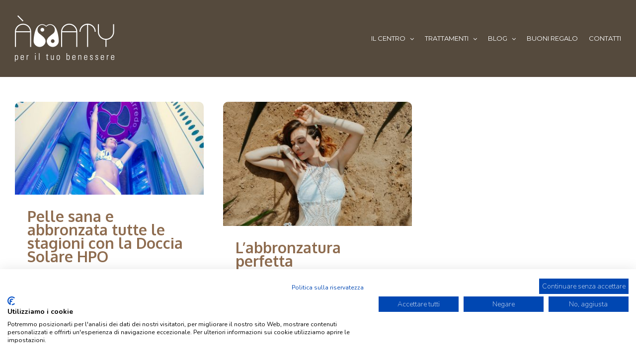

--- FILE ---
content_type: text/css
request_url: https://www.amaty.it/css/custom.css
body_size: 2401
content:
body.single-post .post h3 {
	font-family: Arial, Helvetica, sans-serif;
	font-weight: 300;
	line-height: 1.5;
	font-style: normal;
	letter-spacing:1px;
	font-size: 30px !important;
	color: #a1682a !important;
	margin-bottom:20px;
	margin-top:30px;
	line-height: 1 !important;
}



.servizi-cerchi .fusion-content-boxes.fusion-columns-1 .fusion-column {
	margin-bottom: 0px !important;
}


a.pulsante-header {
	border-color: #ffffff  !important;
	background-color:#FFF !important;
	border-radius: 47px !important;
	margin-top:30px;
}
a.pulsante-header span.fusion-button-text {
	color:#9B8D8D !important;
	font-size:16px;
	font-weight:100 !important;
	font-family: Roboto;
}


@media only screen and (max-width: 768px) {
  .fusion-bg-video {
    display: block !important;
  }
}


#content {
	border:0px solid;
	margin-top:-155px;
}

.current_page_item a {
	color:#FFF !important;
	font-weight:bold !important;
}


.sub-menu .current_page_item a {
	color:#666 !important;
	font-weight:bold !important;
}


.fusion-main-menu > ul > li > a:not(.fusion-logo-link):hover {
	color: #FFFFFF5E !important;
}

a.puls-slide {
	font-weight:200 !important;
	font-size:20px;
	color:rgb(119, 119, 119) !important;

}

.servizi-cerchi img {
	border-radius:400px;
}

.fusion-body .fusion-main-menu .current-menu-ancestor > a, .fusion-body .fusion-main-menu .current-menu-item > a, .fusion-body .fusion-main-menu .current-menu-parent > a, .fusion-body .fusion-main-menu .current_page_item > a {
	color: #fff;
}

.current_page_item .sub-menu a, .current_page_item .sub-menu a:hover {
	color:#915830 !important;
	font-weight:normal !important;
}

.avada-menu-highlight-style-bar .fusion-main-menu .sub-menu, .avada-menu-highlight-style-bottombar .fusion-main-menu .sub-menu {
	border-top: none !important;
}


.fusion-is-sticky .fusion-header .current_page_item .sub-menu a {
	color: #190600 !important;
	font-weight: 200 !important;
}


/***** nascondi tasto home **** */
#menu-item-1616 {
	display:none;
}

.search #content, .archive #content {
	margin-top:50px;
}

.post-template-default .fusion-header, .search .fusion-header, .archive .fusion-header {
		background-color:#554a3d !important;
}

.fusion-is-sticky .fusion-header {
		background-color:#554a3d !important;
}


.fusion-is-sticky .fusion-header .current_page_item a {
	color: #685A5A !important;
	font-weight: bold !important;
}

.fusion-main-menu {
	display: flex;
    align-items: center;
    height: 155px;
}

.fusion-sticky-shadow .fusion-main-menu {
	display: flex;
    align-items: center;
    height: 65px !important;
}

#sliders-container {
	margin-top:-155px;
	margin-bottom:155px;
}

.fusion-page-title-bar {
	margin-top:-155px;
	margin-bottom:155px;
}

.elenco-buoni ul {
	list-style-type: none;
	counter-reset: li;
	padding-left:0;
}

.elenco-buoni li::before {
	font-size: 22px;
  line-height: 40px;
  counter-increment: li;
  content: counter(li);
  background-color: #c4b2a2;
  color: #FFF;
  border-radius: 50px;
  width: 40px;
  display: inline-block;
  height: 40px;
  text-align: center;
  font-weight: bold;
  margin-right: 10px;
}
.elenco-buoni li  {
	margin-bottom: 20px;
}


.fusion-blog-shortcode .fusion-read-more {
  position: relative;
  margin-right: 10px;
  text-align: right;
  padding: 15px;
  background-color: #915830;
  color: #FFF;
  border-radius: 8px;
  text-transform:uppercase;
  margin-top:0px;
  text-decoration:none;
}
.fusion-blog-shortcode .fusion-read-more::after {
	content: "" !important;
	position: absolute;
}


.fusion-image-wrapper {
	max-height:250px !important;
}

.flexslider .slides img {
	width: 100%;
	max-width: 100%;
	display: block;
	-webkit-user-select: none;
	-ms-user-select: none;
	user-select: none;
	overflow-y: hidden;
	max-width:100% !important;
	max-height:auto !important;
}

.table-1 table th, .tkt-slctr-tbl-wrap-dv table th {
	padding: 3px;
	text-align: left;
}
.table-1, .table-2, .tkt-slctr-tbl-wrap-dv {
	display: block;
	overflow-x: visible;
}


#header-offerte h1 {
	display: inline;
	padding: 5px 15px 5px 15px !important;
	margin-bottom:5px;
	line-height:56px;
	background-color: #80b947;
}
#header-blog .areeblog p {
	color:#FFF !important;
	line-height:22px;
	margin-bottom:35px;
	margin-top:20px;
	font-weight:300;
}


strong {
	color:#3c3837 !important;
}

.areeblog a {
	color:#FFF !important;
}
.fusion-post-slideshow .fusion-image-size-fixed {
  display: block;
  border-radius: 10px;
}

div.fusion-breadcrumbs span.fusion-breadcrumb-item:first-child {
	display:none;
}
div.fusion-breadcrumbs span:nth-child(2) {
	display:none;
}

div.fusion-breadcrumbs span.fusion-breadcrumb-item:last-child {
	display:none;
}

@media only screen and (max-device-width: 640px) {
	#content {
	  margin-bottom: 0px !important;
	}
}

.fusion-carousel .fusion-carousel-item img {
  border-radius: 10px;
}
.fusion-post-wrapper {
	border-radius:10px;
}

ul.menu-main-menu li a {
	text-decoration:none !important;
}

#content.full-width {
  /*
  width: 100%;
  margin-top: -141px;
  */
}

.laresponsabile {
  background-color: rgba(255,255,255,0);
 background-image: linear-gradient(53deg, rgba(248,243,240,0.78) 60%,rgba(255,255,255,0) 40%),url(https://www.amaty.it/wp-content/uploads/2023/02/amaty-annalisa-torresan-124-2-1.jpg) !important;
  min-height: 600px;
}

.fusion-top-header .fusion-header {
  background-color: #ffffff00;
  box-shadow: rgba(0,0,0,0) 0 1px 3px !important;
}

body.category img.wp-post-image {
	border-radius: 8px;
}

.fusion-breadcrumbs {
}

.riga-scura strong, .riga-scura b {
	color:#FFF !important;
}

.obiettivi img {
	border-radius:10px;
}

#header-pagine strong {
	color:#FFF !important;
}

.lista-icone .fa {
	background-color:#b24a00 !important;
	border:0;
}


span.new {
}

body img.img-responsive {
	border-radius:10px;
}

/* ******** 10/09/2020 **************************** */

a.icone-social  {
	text-decoration:none !important;
	margin-bottom:20px !important;
}

.fusion-overlay-search {
	border:1px solid red;
}


div.titolo-chiaro  {
	font-family: Oxygen, Arial, Helvetica, sans-serif;
	font-weight: 700;
	line-height: 1.3;
	letter-spacing: 0px;
	font-size:30px;
	color:#FFF;
	margin-bottom:15px;
}
.riga-scura p {
	color:#FFF;
	text-align:center;
}

.riga-scura h4 {
	color:#FFF;
	font-size:34px;
}

.riga-scura h1, .riga-scura h3, .riga-scura strong {
	color:#FFF;
	text-align:center;
}


.fusion-footer-widget-area, .fusion-footer-widget-area .jtwt, .fusion-footer-widget-area .jtwt .jtwt_tweet, .fusion-footer-widget-area .widget li.recentcomments, .fusion-footer-widget-area .widget_archive li, .fusion-footer-widget-area .widget_categories li, .fusion-footer-widget-area .widget_layered_nav li, .fusion-footer-widget-area .widget_links li, .fusion-footer-widget-area .widget_meta li, .fusion-footer-widget-area .widget_nav_menu li, .fusion-footer-widget-area .widget_pages li, .fusion-footer-widget-area .widget_product_categories li, .fusion-footer-widget-area .widget_recent_entries li, .fusion-footer-widget-area article.col {
	color: #FFF;
}



.fusion-copyright-notice {
	color: #FFF;
	font-size: 13px;
}

.fusion-copyright-notice a {
	text-decoration:underline;
}

.fusion-column-wrapper hr {
	height:1px;
	border:0px;
	background-color:#e8e2dc;
	width:150px;
	margin-top:25px;
	margin-bottom:25px;
}


@media only screen and (max-width: 1100px) {
		
#sliders-container {
	margin-top: -106px;
	margin-bottom: 155px;
}
	
.fusion-body .fusion-header-wrapper .fusion-header, .fusion-body .fusion-header-wrapper .fusion-secondary-main-menu {
	background-color: rgb(255,255,255,0);
}	
	
	.fusion-breadcrumbs {
	margin-top: -40px;
	}
	
	.riga-scura h1, .riga-scura h3, .riga-scura strong {
	color:#FFF;
	text-align:center;
	}
	.fusion-copyright-notice {
	color: #FFF;
	font-size: 13px;
}

.fusion-copyright-notice a {
	text-decoration:underline;
}

.fusion-column-wrapper hr {
	height:1px;
	border:0px;
	background-color:#ff8c19;
	width:150px;
	margin-top:25px;
	margin-bottom:25px;
}
.fusion-column-wrapper a {
	font-weight:bold;
	text-decoration:underline;
}

.fusion-post-content a, .fusion-post-content h2 a {
	text-decoration:none;
}


}
	
	
	
	
/*************************************************************** Tablet */
@media (max-width: 768px) {
	
	#header-blog h1 {
		font-size:33px;
		padding: 5px 15px 5px 15px;
		margin-bottom:5px;
		line-height:28px
	}
	#header-blog .areeblog p {
		width: 250px;
	}
	
	
	.fusion-blog-shortcode .fusion-read-more {
	text-transform:uppercase;
	margin-top:20px;
	text-decoration:none;
	}
	
	.fusion-search-field {
	}
	
	
	.riga-scura h1, .riga-scura h3, .riga-scura strong {
		color:#FFF;
		text-align:center;
	}
	.fusion-copyright-notice {
	color: #FFF;
	font-size: 13px;
}

.fusion-copyright-notice a {
	text-decoration:underline;
}

.fusion-column-wrapper hr {
	height:1px;
	border:0px;
	background-color:#ff8c19;
	width:150px;
	margin-top:25px;
	margin-bottom:25px;
}
.fusion-column-wrapper a {
	font-weight:bold;
	text-decoration:underline;
}
	
}

/******************************************************** Smartphone grandi dimensioni */
@media (max-width: 481px) {
	
	
	.riga-scura h1, .riga-scura h3, .riga-scura strong {
		color:#FFF;
		text-align:center;
	}
	.fusion-copyright-notice {
	color: #FFF;
	font-size: 13px;
}

.fusion-copyright-notice a {
	text-decoration:underline;
}

.fusion-column-wrapper hr {
	height:1px;
	border:0px;
	background-color:#ff8c19;
	width:150px;
	margin-top:25px;
	margin-bottom:25px;
}
.fusion-column-wrapper a {
	font-weight:bold;
	text-decoration:underline;
}
	
	
}




.fusion-column-wrapper a.fusion-button {
	text-decoration:none;
}



/* ******************************************************* */


.accordian .fusion-panel {
  border-color: #dddddd;
}

.accordian .fusion-panel .panel-title a i {
    background-color: #dddddd;
}



#wrapper #main .fusion-post-content > .blog-shortcode-post-title,
#wrapper #main .fusion-post-content > h2.fusion-post-title {
font-size: 30px !important;
line-height:28px;
}

/* cambia colore e peso del font agli elementi compresi nel tag <strong> */
strong {
    font-weight: 800;
    color: #000000;
    -webkit-font-smoothing: antialiased;
}

#main .post h2 {
  color: #662100;
  text-align:left;
  padding-bottom: 10px;
}

/* ### modifica impostazioni pulsante totop al piede ### */
#toTop {
    background-color: #111;
    border-radius: 4px 4px 0 0;
    bottom: 0;
    color: #fff;
    right: 25px;
    opacity: .75;
}